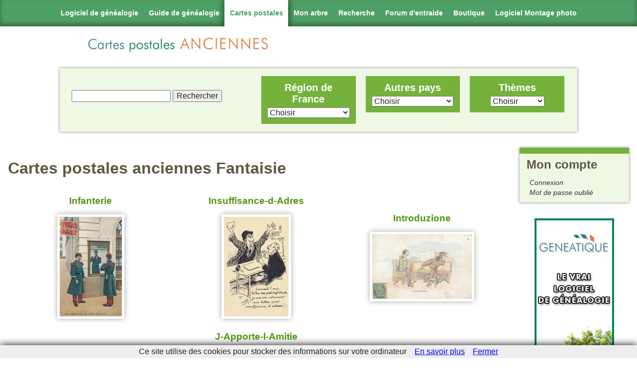

--- FILE ---
content_type: text/html; charset=utf-8
request_url: https://www.cartes-postales-anciennes.com/Fantaisie_p12.html
body_size: 7860
content:
<!DOCTYPE html>

<html class="no-js" lang="fr" xml:lang="fr" dir="ltr"> 

    <head>
<meta http-equiv="Content-Type" content="text/html; charset=utf-8" />

<!-- Google Tag Manager -->
<script>(function(w,d,s,l,i){w[l]=w[l]||[];w[l].push({'gtm.start':
new Date().getTime(),event:'gtm.js'});var f=d.getElementsByTagName(s)[0],
j=d.createElement(s),dl=l!='dataLayer'?'&l='+l:'';j.async=true;j.src=
'https://www.googletagmanager.com/gtm.js?id='+i+dl;f.parentNode.insertBefore(j,f);
})(window,document,'script','dataLayer','GTM-59PTF5X');</script>
<!-- End Google Tag Manager -->

        <meta http-equiv="Content-Type" content="text/html; charset=utf-8" />
<link rel="shortcut icon" href="/misc/favicon.png" type="image/x-icon" />
        <meta http-equiv="X-UA-Compatible" content="IE=edge,chrome=1">

        <title>
								</title>
		
        <meta name="description" content="">
        <meta name="viewport" content="width=device-width, initial-scale=1.0, maximum-scale=1.0, minimum-scale=1.0, user-scalable=no">
		
		<link type="text/css" rel="stylesheet" media="all" href="/sites/all/modules/cpa/cpa.css?y" />
<link type="text/css" rel="stylesheet" media="all" href="/modules/node/node.css?y" />
<link type="text/css" rel="stylesheet" media="all" href="/modules/system/defaults.css?y" />
<link type="text/css" rel="stylesheet" media="all" href="/modules/system/system.css?y" />
<link type="text/css" rel="stylesheet" media="all" href="/modules/system/system-menus.css?y" />
<link type="text/css" rel="stylesheet" media="all" href="/modules/user/user.css?y" />
<link type="text/css" rel="stylesheet" media="all" href="/sites/all/modules/logintoboggan/logintoboggan.css?y" />
<link type="text/css" rel="stylesheet" media="all" href="/sites/all/themes/cpa/style.css?y" />
        <link rel="stylesheet" href="/sites/all/themes/cpa/normalize.min.css">
        <link rel="stylesheet" href="/sites/all/themes/cpa/unsemantic-grid-responsive-tablet.css">
		
		<link rel="stylesheet" href="https://www.geneatique.com/uploads/css/onglets-genea-2015.css" type="text/css" media="screen" />
		
		<!-- JqueryUI
		<link rel="stylesheet" href="/sites/all/lib/jquery-ui.min.css">  -->
		
		<!-- Responsiveslides -->
		<link rel="stylesheet" href="/sites/all/lib/responsiveslides.css">
		
		<!-- 
		<link type="text/css" rel="stylesheet" media="all" href="https://www.geneatique.com/uploads/css/onglets-genea.css" />
		<link type="text/css" rel="stylesheet" media="all" href="https://www.geneatique.com/uploads/css/bigfooter-genea.css" /> 
		-->
		
		
		<!-- Modernizr -->
		<script src="/sites/all/lib/modernizr.custom.85422.js"></script>
		
		<!--[if lt IE 9]>
			<script src="/sites/all/lib/html5shiv.min.js"></script>
			<script src="/sites/all/lib/respond.min.js"></script>
		<![endif]-->
		
    </head>

    <body>

<!-- Google Tag Manager (noscript) -->
<noscript><iframe src="https://www.googletagmanager.com/ns.html?id=GTM-59PTF5X"
height="0" width="0" style="display:none;visibility:hidden"></iframe></noscript>
<!-- End Google Tag Manager (noscript) -->

		<!-- Infos cookies -->

<script src="https://boutique.cdip.com/uploads/lib/cookiechoices.js"></script>
<script>
if (document.addEventListener){
  document.addEventListener('DOMContentLoaded', function(event) {
    cookieChoices.showCookieConsentBar('Ce site utilise des cookies pour stocker des informations sur votre ordinateur',
      'Fermer', 'En savoir plus', 'https://boutique.cdip.com/charte-utilisation-cookies');
  });
}
</script>

<div class="onglet-genea">
	
	<!-- Start onglets -->
	<ul>
		<li class="onglet-logiciel "> <a target="_parent" href="https://www.geneatique.com/" title="Logiciel de g&eacute;n&eacute;alogie">Logiciel de g&eacute;n&eacute;alogie</a></li><!--

	
	
	
		--><li class="onglet-guide "> <a target="_parent" href="https://www.guide-genealogie.com/" title="Guide de g&eacute;n&eacute;alogie">Guide de g&eacute;n&eacute;alogie</a></li><!--
	
	
	
			
		--><li class="onglet-cartes current"> <a target="_parent" href="http://www.cartes-postales-anciennes.com" title="Cartes postales anciennes">Cartes postales</a></li><!--
			
			
			
			
			
		--><li class="onglet-arbres "> <a target="_parent" href="https://geneatique.net/genealogie/" title="Votre g&eacute;n&eacute;alogie sur Internet">Mon arbre</a></li><!--
			
			
			
			
			
		--><li class="onglet-arbres "> <a target="_parent" href="https://geneatique.net/genealogie/recherche.jsp" title="Rechercher dans toutes les g&eacute;n&eacute;alogies disponibles sur Geneatique.net">Recherche</a></li><!--
			
			
			
			
		--><li class="onglet-forum "> <a target="_blank" href="https://www.guide-genealogie.com/forum/" title="Forum d'entraide g&eacute;n&eacute;alogique">Forum d'entraide</a>
			</li><!--
			
			--><li class="boutique">
				<a href="https://www.geneatique.com/boutique/70-Geneatique-Logiciel-de-Genealogie" title="Rendez-vous sur la boutique en ligne du logiciel de généalogie !">Boutique</a>
			</li><!--
			
			--><li class="onglet-photo last"> <a href="https://www.studio-scrap.com/" target="_blank" title="Logiciel de montage photo">Logiciel Montage photo</a>
			</li>
			<li class="toggle" style="display: none;"><a></a></li>
			
		</ul>
		<!-- <div id="minibanniere"></div> -->
	<!-- End onglets -->
	
	<!-- Start custom banner -->
    <div class="banniere clearfix">
	
	<div class="logocartes
			"></div>
		
		</div>
	</div>
    <!-- End custom banner -->
</div>


        <div class="header-container">
            <header class="wrapper clearfix">
               
				<h1 class="title"><a href="/" title="">Cartes postales<br/><span>anciennes</span></a></h1>            </header>

			  <div class="block block-block" id="block-block-14">
        <div class="content"><ul class="nav-user">
	<li><a href="#menu" class="menu-link" title="Menu">Menu</a></li>
	<li><a href="/?q=user" class="user-link" title="Mon compte">Mon compte</a></li>
</ul></div>
 </div>
			
        </div>
		
		

		
        <div class="main-container grid-container clearfix">

		   <div></div>
		
			<div class="top wrapper clearfix">
				  <div class="block block-block" id="block-block-12">
        <div class="content"><div id="menu" class="search-block">
	<div class="search-form">
		<form onsubmit='return true' action='/Recherche' method='get'>
			<input id='menu_recherche' name='recherche' type='text'/>
			<input type='submit' value='Rechercher'/>
		</form>
	</div>
	
	<nav id="nav" class="clearfix">
		<div class="grid-33 tablet-grid-33">
			<div id="France">
				<p><a href="/France.html">Région de France</a></p>
				<ul><li><a href="/France/1_Alsace_67_p1.html">Alsace</a></li><li><a href="/France/2_Aquitaine_24_p1.html">Aquitaine</a></li><li><a href="/France/3_Auvergne_03_p1.html">Auvergne</a></li><li><a href="/France/4_Basse-Normandie_14_p1.html">Basse-Normandie</a></li><li><a href="/France/5_Bourgogne_21_p1.html">Bourgogne</a></li><li><a href="/France/6_Bretagne_22_p1.html">Bretagne</a></li><li><a href="/France/7_Centre_18_p1.html">Centre</a></li><li><a href="/France/8_Champagne-Ardenne_08_p1.html">Champagne-Ardenne</a></li><li><a href="/France/9_Corse_20_p1.html">Corse</a></li><li><a href="/France/10_Franche-comte_25_p1.html">Franche-comté</a></li><li><a href="/France/11_Haute-Normandie_27_p1.html">Haute-Normandie</a></li><li><a href="/France/12_Ile-de-France_75_p1.html">Île-de-France</a></li><li><a href="/France/13_Languedoc-Roussillon_11_p1.html">Languedoc-Roussillon</a></li><li><a href="/France/14_Limousin_19_p1.html">Limousin</a></li><li><a href="/France/15_Lorraine_54_p1.html">Lorraine</a></li><li><a href="/France/16_Midi-Pyrenees_09_p1.html">Midi-Pyrénées</a></li><li><a href="/France/17_Nord-Pas-de-Calais_59_p1.html">Nord-Pas-de-Calais</a></li><li><a href="/France/18_Pays-de-la-Loire_44_p1.html">Pays-de-la-Loire</a></li><li><a href="/France/19_Picardie_02_p1.html">Picardie</a></li><li><a href="/France/20_Poitou-Charentes_16_p1.html">Poitou-Charentes</a></li><li><a href="/France/21_Provence-Alpes-Cote+d%27Azur_04_p1.html">Provence-Alpes-Côte d'Azur</a></li><li><a href="/France/22_Rhone-Alpes_01_p1.html">Rhône-Alpes</a></li><li><a href="/France/33_Outre-Mer_971_p1.html">Outre-Mer</a></li></ul>			</div>
		</div>
		
		<div class="grid-33 tablet-grid-33">
			<div id="Etrangers">
				<p>Autres pays</p>
				<ul><li><a href="/Algérie_p1.html">Algérie</a></li><li><a href="/Allemagne_p1.html">Allemagne</a></li><li><a href="/Andorre_p1.html">Andorre</a></li><li><a href="/Angleterre_p1.html">Angleterre</a></li><li><a href="/apercu_p1.html">apercu</a></li><li><a href="/Argentine_p1.html">Argentine</a></li><li><a href="/Australie_p1.html">Australie</a></li><li><a href="/Autriche_p1.html">Autriche</a></li><li><a href="/Belgique_p1.html">Belgique</a></li><li><a href="/Brésil_p1.html">Brésil</a></li><li><a href="/Bulgarie_p1.html">Bulgarie</a></li><li><a href="/Cambodge_p1.html">Cambodge</a></li><li><a href="/Cameroun_p1.html">Cameroun</a></li><li><a href="/Canada_p1.html">Canada</a></li><li><a href="/Chili_p1.html">Chili</a></li><li><a href="/Chine_p1.html">Chine</a></li><li><a href="/Cochinchine_p1.html">Cochinchine</a></li><li><a href="/Congo_p1.html">Congo</a></li><li><a href="/Cote-d-Ivoire_p1.html">Cote-d-Ivoire</a></li><li><a href="/Cuba_p1.html">Cuba</a></li><li><a href="/Dahomey_p1.html">Dahomey</a></li><li><a href="/Danemark_p1.html">Danemark</a></li><li><a href="/Dannemark_p1.html">Dannemark</a></li><li><a href="/Ecosse_p1.html">Ecosse</a></li><li><a href="/Egypte_p1.html">Egypte</a></li><li><a href="/Espagne_p1.html">Espagne</a></li><li><a href="/Gambie_p1.html">Gambie</a></li><li><a href="/Grèce_p1.html">Grèce</a></li><li><a href="/Guinee_p1.html">Guinee</a></li><li><a href="/Inde_p1.html">Inde</a></li><li><a href="/Irlande_p1.html">Irlande</a></li><li><a href="/Israël_p1.html">Israël</a></li><li><a href="/Italie_p1.html">Italie</a></li><li><a href="/Japon_p1.html">Japon</a></li><li><a href="/Jersey_p1.html">Jersey</a></li><li><a href="/Liban_p1.html">Liban</a></li><li><a href="/Luxembourg_p1.html">Luxembourg</a></li><li><a href="/Madagascar_p1.html">Madagascar</a></li><li><a href="/Mali_p1.html">Mali</a></li><li><a href="/Malte_p1.html">Malte</a></li><li><a href="/Maroc_p1.html">Maroc</a></li><li><a href="/Monaco_p1.html">Monaco</a></li><li><a href="/Norvège_p1.html">Norvège</a></li><li><a href="/Nouvelles-Hebrides_p1.html">Nouvelles-Hebrides</a></li><li><a href="/Palestine_p1.html">Palestine</a></li><li><a href="/Pays-Bas_p1.html">Pays-Bas</a></li><li><a href="/Pologne_p1.html">Pologne</a></li><li><a href="/Portugal_p1.html">Portugal</a></li><li><a href="/Roumanie_p1.html">Roumanie</a></li><li><a href="/Russie_p1.html">Russie</a></li><li><a href="/Sénégal_p1.html">Sénégal</a></li><li><a href="/Serbie_p1.html">Serbie</a></li><li><a href="/Soudan_p1.html">Soudan</a></li><li><a href="/Sri-Lanka_p1.html">Sri-Lanka</a></li><li><a href="/Suède_p1.html">Suède</a></li><li><a href="/Suisse_p1.html">Suisse</a></li><li><a href="/Syrie_p1.html">Syrie</a></li><li><a href="/Togo_p1.html">Togo</a></li><li><a href="/Tonkin_p1.html">Tonkin</a></li><li><a href="/Tunisie_p1.html">Tunisie</a></li><li><a href="/Turquie_p1.html">Turquie</a></li><li><a href="/Ukraine_p1.html">Ukraine</a></li><li><a href="/USA_p1.html">USA</a></li><li><a href="/Viet-Nam_p1.html">Viet-Nam</a></li><li><a href="/Yémen_p1.html">Yémen</a></li></ul>			</div>
		</div>
		
		<div class="grid-33 tablet-grid-33">
			<div id="Themes">
				<p>Thèmes</p>
				<ul><li><a href="/Aviation_p1.html">Aviation</a></li><li><a href="/Bateau_p1.html">Bateau</a></li><li><a href="/Fantaisie_p1.html">Fantaisie</a></li><li><a href="/Folklore_p1.html">Folklore</a></li><li><a href="/Humour_p1.html">Humour</a></li><li><a href="/Invention_p1.html">Invention</a></li><li><a href="/Jerusalem_p1.html">Jerusalem</a></li><li><a href="/Metier_p1.html">Metier</a></li><li><a href="/Militaire_p1.html">Militaire</a></li><li><a href="/Musique_p1.html">Musique</a></li><li><a href="/Patriotisme_p1.html">Patriotisme</a></li><li><a href="/Personnage_p1.html">Personnage</a></li><li><a href="/Publicite_p1.html">Publicite</a></li><li><a href="/Tableau_p1.html">Tableau</a></li></ul>			</div>
		</div>
	</nav>

</div></div>
 </div>
			</div>
			
			
            <div class="main wrapper clearfix">
				
                <article>
										
					<div class="tabs"></div>
															  <div class="node">
            <span class="submitted"></span>
    <div class="taxonomy"></div>
    <div class="content"><h1>Cartes postales anciennes Fantaisie</h1><div id="page-cartes"><div><h2 class='sous_cate'>Infanterie</h2><img alt='Carte postale Infanterie - Fantaisie' src="/apercus/Fantaisie/apercu/Fantaisie_Infanterie_LVC-3597-af-co_BORM_.jpg"/></div><div><h2 class='sous_cate'>Insuffisance-d-Adres</h2><img alt='Carte postale Insuffisance-d-Adres - Fantaisie' src="/apercus/Fantaisie/apercu/Fantaisie_Insuffisance-d-Adresse_x433_VIDP_.jpg"/></div><div><h2 class='sous_cate'>Introduzione</h2><img alt='Carte postale Introduzione - Fantaisie' src="/apercus/Fantaisie/apercu/Fantaisie_Introduzione_x014-af-co_BORM_.jpg"/></div><div><h2 class='sous_cate'>J-Ai-Foi-en-Vous</h2><img alt='Carte postale J-Ai-Foi-en-Vous - Fantaisie' src="/apercus/Fantaisie/apercu/Fantaisie_J-Ai-Foi-en-Vous_x633-af-co_ROAD_.jpg"/></div><div><h2 class='sous_cate'>J-Apporte-l-Amitie</h2><img alt='Carte postale J-Apporte-l-Amitie - Fantaisie' src="/apercus/Fantaisie/apercu/Fantaisie_J-Apporte-l-Amitie_Croisant-3124-co_DELM_.jpg"/></div><div><h2 class='sous_cate'>J-Offre</h2><img alt='Carte postale J-Offre - Fantaisie' src="/apercus/Fantaisie/apercu/Fantaisie_J-Offre_x213_FONP_.jpg"/></div><div><h2 class='sous_cate'>J-Y-Pense</h2><img alt='Carte postale J-Y-Pense - Fantaisie' src="/apercus/Fantaisie/apercu/Fantaisie_J-Y-Pense_x173-af_RUSO_.jpg"/></div><div><h2 class='sous_cate'>Je-Pense-a-Vous</h2><img alt='Carte postale Je-Pense-a-Vous - Fantaisie' src="/apercus/Fantaisie/apercu/Fantaisie_Je-Pense-a-Vous_x021-af-co_GALC_.jpg"/></div><div><h2 class='sous_cate'>Je-Pense-Toujours-a-</h2><img alt='Carte postale Je-Pense-Toujours-a- - Fantaisie' src="/apercus/Fantaisie/apercu/Fantaisie_Je-Pense-Toujours-a-Vous_ABN-0516-af-co_GERO_.jpg"/></div><div><h2 class='sous_cate'>Je-t-Aime</h2><img alt='Carte postale Je-t-Aime - Fantaisie' src="/apercus/Fantaisie/apercu/Fantaisie_Je-t-Aime_x138-co_RUSO_.jpg"/></div><div><h2 class='sous_cate'>Je-Vous-Aime</h2><img alt='Carte postale Je-Vous-Aime - Fantaisie' src="/apercus/Fantaisie/apercu/Fantaisie_Je-Vous-Aime_x157-af-co_GALC_.jpg"/></div><div><h2 class='sous_cate'>Je-Vous-Envoie-ces-F</h2><img alt='Carte postale Je-Vous-Envoie-ces-F - Fantaisie' src="/apercus/Fantaisie/apercu/Fantaisie_Je-Vous-Envoie-ces-Fleurs_0418-af-co_GALC_.jpg"/></div><div><h2 class='sous_cate'>Jeanne</h2><img alt='Carte postale Jeanne - Fantaisie' src="/apercus/Fantaisie/apercu/Fantaisie_Jeanne_x050-af-co_GALC_.jpg"/></div><div><h2 class='sous_cate'>Jeanneton</h2><img alt='Carte postale Jeanneton - Fantaisie' src="/apercus/Fantaisie/apercu/Fantaisie_Jeanneton_ABC-0019_COLH_.jpg"/></div><div><h2 class='sous_cate'>Jesus</h2><img alt='Carte postale Jesus - Fantaisie' src="/apercus/Fantaisie/apercu/Fantaisie_Jesus_3126-5_RAOG_.jpg"/></div><div><h2 class='sous_cate'>Jeune-Cordonnier</h2><img alt='Carte postale Jeune-Cordonnier - Fantaisie' src="/apercus/Fantaisie/apercu/Fantaisie_Jeune-Cordonnier_x335-co_LEGE_.jpg"/></div><div><h2 class='sous_cate'>Jeune-Epousee</h2><img alt='Carte postale Jeune-Epousee - Fantaisie' src="/apercus/Fantaisie/apercu/Fantaisie_Jeune-Epousee_x427_COLH_.jpg"/></div><div><h2 class='sous_cate'>Jeune-Femme</h2><img alt='Carte postale Jeune-Femme - Fantaisie' src="/apercus/Fantaisie/apercu/Fantaisie_Jeune-Femme_0146-af_FARL_.jpg"/></div><div><h2 class='sous_cate'>Jeune-Fille</h2><img alt='Carte postale Jeune-Fille - Fantaisie' src="/apercus/Fantaisie/apercu/Fantaisie_Jeune-Fille_4057-af-co_FARL_.jpg"/></div><div><h2 class='sous_cate'>Jeunes-Filles</h2><img alt='Carte postale Jeunes-Filles - Fantaisie' src="/apercus/Fantaisie/apercu/Fantaisie_Jeunes-Filles_7059_LEGE_.jpg"/></div><div><h2 class='sous_cate'>Jeunes-Filles-a-Mari</h2><img alt='Carte postale Jeunes-Filles-a-Mari - Fantaisie' src="/apercus/Fantaisie/apercu/Fantaisie_Jeunes-Filles-a-Marier_x965-af-co_GENP_.jpg"/></div><div><h2 class='sous_cate'>Joie-Sante-Bonheur</h2><img alt='Carte postale Joie-Sante-Bonheur - Fantaisie' src="/apercus/Fantaisie/apercu/Fantaisie_Joie-Sante-Bonheur_AN-0380-af-co_DELM_.jpg"/></div><div><h2 class='sous_cate'>Jour-de-l-An</h2><img alt='Carte postale Jour-de-l-An - Fantaisie' src="/apercus/Fantaisie/apercu/Fantaisie_Jour-de-l-An_0233-co_BORM_.jpg"/></div><div><h2 class='sous_cate'>Jour-de-Naissance</h2><img alt='Carte postale Jour-de-Naissance - Fantaisie' src="/apercus/Fantaisie/apercu/Fantaisie_Jour-de-Naissance_MF-3006-co_HEMJ_.jpg"/></div><div><h2 class='sous_cate'>Journee-d-Ete</h2><img alt='Carte postale Journee-d-Ete - Fantaisie' src="/apercus/Fantaisie/apercu/Fantaisie_Journee-d-Ete_1155-af-co_ROUZ_.jpg"/></div></div><div id="pager"><ul class='clearfix'><li>[<a href='/Fantaisie_p1.html'>100-baisers&nbsp;-&nbsp;Adagio</a>]</li><li>[<a href='/Fantaisie_p2.html'>Affection&nbsp;-&nbsp;Au-moulin</a>]</li><li>[<a href='/Fantaisie_p3.html'>Aubade-a-la-lune&nbsp;-&nbsp;Bonheur-pour-toute-l</a>]</li><li>[<a href='/Fantaisie_p4.html'>Bonheur-sante&nbsp;-&nbsp;Cap-des-etrennes</a>]</li><li>[<a href='/Fantaisie_p5.html'>Carte&nbsp;-&nbsp;Comment-on-trouve</a>]</li><li>[<a href='/Fantaisie_p6.html'>Communion&nbsp;-&nbsp;Couvreur-facetieux</a>]</li><li>[<a href='/Fantaisie_p7.html'>Crois-espere-aime&nbsp;-&nbsp;Doux-envoi</a>]</li><li>[<a href='/Fantaisie_p8.html'>Doux-souhaits&nbsp;-&nbsp;Famille</a>]</li><li>[<a href='/Fantaisie_p9.html'>Fantaisie-sur-faust&nbsp;-&nbsp;Fleurs-bleuet</a>]</li><li>[<a href='/Fantaisie_p10.html'>Fleurs-chrisantheme&nbsp;-&nbsp;Glorieuse-belgique</a>]</li><li>[<a href='/Fantaisie_p11.html'>Glorieux-retour&nbsp;-&nbsp;Idylle-napolitaine</a>]</li><li class="current">[Infanterie&nbsp;-&nbsp;Journee-d-ete]</li><li>[<a href='/Fantaisie_p13.html'>Journee-du-poilu&nbsp;-&nbsp;L-homme-sandwich</a>]</li><li>[<a href='/Fantaisie_p14.html'>L-oeuf-de-paques&nbsp;-&nbsp;La-plus-jolie</a>]</li><li>[<a href='/Fantaisie_p15.html'>La-popote&nbsp;-&nbsp;Le-retour</a>]</li><li>[<a href='/Fantaisie_p16.html'>Le-sillon&nbsp;-&nbsp;Lettre-fleur</a>]</li><li>[<a href='/Fantaisie_p17.html'>Litanies&nbsp;-&nbsp;Miracle</a>]</li><li>[<a href='/Fantaisie_p18.html'>Miracle-de-la-marne&nbsp;-&nbsp;Nos-cavaliers</a>]</li><li>[<a href='/Fantaisie_p19.html'>Nos-domestiques&nbsp;-&nbsp;Pervenche-melancolie</a>]</li><li>[<a href='/Fantaisie_p20.html'>Petit-cheri&nbsp;-&nbsp;Proces-verbal</a>]</li><li>[<a href='/Fantaisie_p21.html'>Pygmalion&nbsp;-&nbsp;Scenes-de-caserne</a>]</li><li>[<a href='/Fantaisie_p22.html'>Scenes-militaires&nbsp;-&nbsp;Sous-officiers</a>]</li><li>[<a href='/Fantaisie_p23.html'>Souvenir&nbsp;-&nbsp;Telephone</a>]</li><li>[<a href='/Fantaisie_p24.html'>Tendre-affection&nbsp;-&nbsp;Un-complot</a>]</li><li>[<a href='/Fantaisie_p25.html'>Un-coup-de-vent&nbsp;-&nbsp;Zum-namenstage</a>]</li></ul>
</div></div>
      </div>
  <div class="block block-block" id="block-block-6">
        <div class="content"><p class="h2">Actualités</p>
	<div class="contenu actu">
		
<script src="https://cdn.jsdelivr.net/npm/@popperjs/core@2.11.8/dist/umd/popper.min.js" integrity="sha384-I7E8VVD/ismYTF4hNIPjVp/Zjvgyol6VFvRkX/vR+Vc4jQkC+hVqc2pM8ODewa9r" crossorigin="anonymous"></script>
<script src="https://cdn.jsdelivr.net/npm/bootstrap@5.3.8/dist/js/bootstrap.min.js" integrity="sha384-G/EV+4j2dNv+tEPo3++6LCgdCROaejBqfUeNjuKAiuXbjrxilcCdDz6ZAVfHWe1Y" crossorigin="anonymous"></script>
<div class='grid mtl'>
<div style='display: grid; grid-template-columns: repeat(4, 1fr); gap: 20px;'>

    <div class="prm mbl shadow" style="text-align: center;">
    	<a href="https://www.geneatique.com/blog/post/soldes-h2026?utm_source=CPA&utm_medium=" target="_blank">
        <span style="display: block; margin-left: auto; margin-right: auto;"><img src=https://www.geneatique.com/wp-content/uploads/2026/01/soldeshiver2026-c800-1-2-150x150.jpg?ver=1768490321 /></span>
        <span class="txtcenter">Les soldes G&eacute;n&eacute;atique, pour d&eacute;penser moins</span><br/><span class="date">15 janvier 2026</span><br/>
        </a>
    </div>

    <div class="prm mbl shadow" style="text-align: center;">
    	<a href="https://www.geneatique.com/blog/post/arbres-grands-formats?utm_source=CPA&utm_medium=" target="_blank">
        <span style="display: block; margin-left: auto; margin-right: auto;"><img src=https://www.geneatique.com/wp-content/uploads/2024/02/photo_imprimante_interplan-arbre-2-800w-150x150.png /></span>
        <span class="txtcenter">Tous les arbres g&eacute;n&eacute;alogiques grands formats</span><br/><span class="date">17 d&eacute;cembre 2025</span><br/>
        </a>
    </div>

    <div class="prm mbl shadow" style="text-align: center;">
    	<a href="https://www.geneatique.com/blog/post/gedcom-ou-sauvegarde-ne-confondez-plus?utm_source=CPA&utm_medium=" target="_blank">
        <span style="display: block; margin-left: auto; margin-right: auto;"><img src=https://www.geneatique.com/wp-content/uploads/2025/10/gedcom-vs-sauvegarde-150x150.jpg?ver=1765989647 /></span>
        <span class="txtcenter">GEDCOM ou sauvegarde, ne confondez plus !</span><br/><span class="date">2 d&eacute;cembre 2025</span><br/>
        </a>
    </div>

    <div class="prm mbl shadow" style="text-align: center;">
    	<a href="https://www.geneatique.com/blog/post/genealogie-jusqua-adam?utm_source=CPA&utm_medium=" target="_blank">
        <span style="display: block; margin-left: auto; margin-right: auto;"><img src=https://www.geneatique.com/wp-content/uploads/2025/11/progonophilie-150x150.jpg /></span>
        <span class="txtcenter">La g&eacute;n&eacute;alogie jusqu&#8217;&agrave; Adam : La Qu&ecirc;te &Eacute;pique de l&#8217;Anc&ecirc;tre  ...</span><br/><span class="date">28 novembre 2025</span><br/>
        </a>
    </div>

    <div class="prm mbl shadow" style="text-align: center;">
    	<a href="https://www.geneatique.com/blog/post/news-bf25geneatique?utm_source=CPA&utm_medium=" target="_blank">
        <span style="display: block; margin-left: auto; margin-right: auto;"><img src=https://www.geneatique.com/wp-content/uploads/2025/11/gauche-150x150.jpg /></span>
        <span class="txtcenter">Les promos Black Friday de G&eacute;n&eacute;atique</span><br/><span class="date">25 novembre 2025</span><br/>
        </a>
    </div>

    <div class="prm mbl shadow" style="text-align: center;">
    	<a href="https://www.geneatique.com/blog/post/cadeaux-genealogie-noel?utm_source=CPA&utm_medium=" target="_blank">
        <span style="display: block; margin-left: auto; margin-right: auto;"><img src=https://www.geneatique.com/wp-content/uploads/2025/11/unnamed-attitude-2-150x150.jpg /></span>
        <span class="txtcenter">Cadeaux g&eacute;n&eacute;alogie : Nos meilleures id&eacute;es pour les f&ecirc;tes</span><br/><span class="date">24 novembre 2025</span><br/>
        </a>
    </div>

    <div class="prm mbl shadow" style="text-align: center;">
    	<a href="https://www.geneatique.com/charlemagne?utm_source=CPA&utm_medium=" target="_blank">
        <span style="display: block; margin-left: auto; margin-right: auto;"><img src=https://www.geneatique.com/wp-content/uploads/2025/11/charlemagne-150x150.png /></span>
        <span class="txtcenter">Descendez-vous de Charlemagne ?</span><br/><span class="date">7 novembre 2025</span><br/>
        </a>
    </div>

    <div class="prm mbl shadow" style="text-align: center;">
    	<a href="https://www.geneatique.com/blog/post/noms-imposes?utm_source=CPA&utm_medium=" target="_blank">
        <span style="display: block; margin-left: auto; margin-right: auto;"><img src=https://www.geneatique.com/wp-content/uploads/2025/10/patronymes-imposes-1-1-150x150.png /></span>
        <span class="txtcenter">Ces noms que l&#8217;on n&#8217;a pas choisis</span><br/><span class="date">23 octobre 2025</span><br/>
        </a>
    </div>

    <div class="prm mbl shadow" style="text-align: center;">
    	<a href="https://www.geneatique.com/blog/post/traduisez?utm_source=CPA&utm_medium=" target="_blank">
        <span style="display: block; margin-left: auto; margin-right: auto;"><img src=https://www.geneatique.com/wp-content/uploads/2025/10/traduction-transcription-blog-8-1-150x150.png /></span>
        <span class="txtcenter">Traduisez vos actes &eacute;trangers instantan&eacute;ment gr&acirc;ce &agrave; l&#8217;IA de G&eacute;n ...</span><br/><span class="date">16 octobre 2025</span><br/>
        </a>
    </div>

    <div class="prm mbl shadow" style="text-align: center;">
    	<a href="https://www.geneatique.com/blog/post/destin-patronymes?utm_source=CPA&utm_medium=" target="_blank">
        <span style="display: block; margin-left: auto; margin-right: auto;"><img src=https://www.geneatique.com/wp-content/uploads/2025/10/onomastique-150x150.jpg /></span>
        <span class="txtcenter">Le destin des patronymes</span><br/><span class="date">10 octobre 2025</span><br/>
        </a>
    </div>

</div></div>
	</div>
</div>
 </div>
										
                </article>

                <aside>
                      <div class="block block-block" id="block-block-15">
    <h2 class="title">Mon compte</h2>    <div class="content"><div class="login clearfix">
	<a class="icon-loggin" href="/?q=user" title="Connexion au compte">Mon compte</a>

	<ul>
		<li><a href="/?q=user" title="Connexion au compte">Connexion</a></li>
		<li><a href="/?q=user/password" title="Récupérer son mot de passe">Mot de passe oublié</a></li>
	</ul>
</div></div>
 </div>
  <div class="block block-block" id="block-block-2">
        <div class="content"><a href="https://www.geneatique.com/telechargement-logiciel-genealogie-gratuit.html">
	<img src="http://www.geneatique.com/uploads/images/160x600-G15-prospects.jpg" alt="Découvrez Généatique, le vrai logiciel de généalogie" />
</a>

<br/>

<script async src="//pagead2.googlesyndication.com/pagead/js/adsbygoogle.js"></script>
<!-- CPA Haut Droite -->
<ins class="adsbygoogle"
     style="display:block"
     data-ad-client="ca-pub-4090473192438112"
     data-ad-slot="6918888301"
     data-ad-format="auto"></ins>
<script>
(adsbygoogle = window.adsbygoogle || []).push({});
</script></div>
 </div>
                </aside>
			
				
				
            </div> <!-- #main -->
        </div> <!-- #main-container -->
		
		
		<div class="bottom wrapper clearfix">
					</div>
			
        <div class="footer-container clearfix">
            <footer class="wrapper">
               
				<div id="bigfooter">
	<!-- 
	<p>Logiciel de généalogie</p>
	<ul>
		<li><a href="http://boutique.cdip.com/content/telechargement-gratuit-de-geneatique" title="Téléchargez gratuitement une version découverte de Généatique">Téléchargement gratuit</a></li>
		<li><a href="http://www.geneatique.com/logiciel-de-genealogie/video.html" title="Découvrez le logiciel de généalogie Généatique en vidéo">Vidéo de présentation</a></li>
		<li><a href="http://boutique.cdip.com/produit/genealogie/geneatique" title="Commandez Généatique directement depuis notre boutique en ligne">Boutique en ligne</a></li>
		<li><a href="http://forum.guide-genealogie.com/forum-geneatique-2013-logiciel-genealogie-f1.html" title="Une question ? Visitez notre forum d'entraide consacré à Généatique">Forum d'entraide</a></li>
		<li><a href="http://www.facebook.com/Geneatique" title="Pour suivre l'actualité de Généatique, rejoignez la communauté Facebook">Communauté Facebook</a></li>
	</ul>
	
	<p>Guide de Généalogie</p>
	<ul>
		<li><a href="http://www.guide-genealogie.com/guide/archives_departementales.html" title="Les archives départementales en ligne">Archives Départementales</a></li>
		<li><a href="http://forum.guide-genealogie.com/" title="Pour toutes vos questions, notre forum d'entraide généalogique est à votre disposition">Forum d'entraide généalogique</a></li>
		<li><a href="http://www.guide-genealogie.com/guide/arbre_genealogique.html" title="En savoir plus sur les arbres généalogique">Arbre généalogique</a></li>
		<li><a href="http://geneatique.net/genealogie/" title="Publier sa généalogie sur Internet">Publier votre arbre généalogique</a></li>
	</ul>

	<p>Logiciels complémentaires pour votre Généalogie</p>
	<ul>
		<li><a href="http://www.cdip.com/cassini/" title="Découvrez le logiciel de cartographie « Carte de Cassini »">Carte de Cassini sur DVD</a></li>
		<li><a href="http://www.cdip.com/toponymes-france/" title="Découvrez le logiciel de cartographie « Dictionnaire des toponymes de France »">Dictionnaire des toponymes de France</a></li>
		<li><a href="http://www.cdip.com/photos-famille-classe/" title="Découvrez le logiciel de gestion de photos « Photos de Famille »">Photos de Famille</a></li>
		<li><a href="http://affichefacile.cdip.com" title="Découvrez le logiciel Affiche facile">Logiciel Affiche</a></li>
	</ul>
	
	<p>CDIP</p>
	-->
	<ul>
		<li>© Copyright 2007, 2018 <a href="http://www.cdip.com">CDIP</a></li>
		<li><a title="Nous contacter" href="http://www.cdip.com/contact.htm">Contact</a></li>
		<li><a href="http://presse.cdip.com/" title="Voir le blog presse du CDIP">Presse</a></li>
		<li><a title="Voir les conditions générales de vente" href="http://boutique.cdip.com/content/conditions-generales-de-vente">Conditions Générales de vente</a></li>
		<li><a href="http://www.geneatique.com/vie-privee" title="Protection de la vie privée">Protection de la vie privée</a></li>
	</ul>
	<div class="clear"></div>
</div>
				  <div class="block block-block" id="block-block-3">
        <div class="content"><p><a href="/?q=user">Admin</a></p>
</div>
 </div>
				            </footer>
        </div>

        <script type="text/javascript" src="/sites/all/modules/cpa/cpa.js?v=1768695187"></script>				<script type="text/javascript"> </script>
		
		<script src="https://ajax.googleapis.com/ajax/libs/jquery/1.8.3/jquery.min.js"></script>
		<script type="text/javascript">
		  var $jq = jQuery.noConflict();
		</script>
		
		<!-- Tinynav -->
		<script src="/sites/all/lib/tinynav.min.js"></script> 
		
		<script>
			$jq(function () {
				$jq("#France ul").tinyNav({
				header: 'Choisir'
				});
				$jq("#Etrangers ul").tinyNav({
				header: 'Choisir'
				});
				$jq("#Themes ul").tinyNav({
				header: 'Choisir'
				});
			});
		</script> 
		
		
		<!-- JqueryUI 
		<script src="/sites/all/lib/jquery-ui.min.js"></script> -->
		
		
		<!-- Responsiveslides -->
		<script src="/sites/all/lib/responsiveslides.min.js"></script>
		
		<script>
		  $jq(function() {
			$jq(".rslides").responsiveSlides();
		  });
		</script>
		
		
		<!-- Masonry -->
		<script src="/sites/all/lib/masonry.pkgd.min.js"></script>
		
		<script>
			$jq('.home').masonry({
			  itemSelector: '.block-region'
			});
		</script>
		
		
		<!-- Ajax-Include-Pattern 
		<script src="/sites/all/lib/ajaxInclude.min.js"></script> 
		
		<script>
			$jq("[data-append],[data-replace],[data-after],[data-before]").ajaxInclude(); 
		</script> -->
		
		<script>
			$(document).ready(function() {
			  $('body').addClass('js');
			  var $menu = $('#menu'),
				$menulink = $('.menu-link');
			  
			$menulink.click(function() {
			  $menulink.toggleClass('active');
			  $menu.toggleClass('active');
			  return false;
			});});
		</script>
		
		
		<!-- Add fancyBox -->
		<link rel="stylesheet" href="/sites/all/lib/jquery.fancybox-1.3.4/fancybox/jquery.fancybox-1.3.4.css" type="text/css" media="screen" />
		<script type="text/javascript" src="/sites/all/lib/jquery.fancybox-1.3.4/fancybox/jquery.fancybox-1.3.4.pack.js"></script>
		
		<!-- Configuration Fancybox -->
		<script type="text/javascript">
			$jq(document).ready(function() {
				$jq("#fancyDL").fancybox({
					'titlePosition'		: 'inside',
					'transitionIn'		: 'none',
					'transitionOut'		: 'none',
					'overlayColor'		: '#000',
					'padding'			: '20',
					'autoDimensions'			: 'true'
					
				});
			});
		</script>
		
		
		<!-- Bouton onglets + -->
		<script type="text/javascript">
			$(".toggle").click(function(){
			  $(".onglet-genea ul").toggleClass("active");
			});
			
			$(".active .current a:after").click(function(){
			  $(".onglet-genea ul").toggleClass("active");
			});
		</script>
		
    </body>
</html>


--- FILE ---
content_type: text/html; charset=utf-8
request_url: https://www.google.com/recaptcha/api2/aframe
body_size: 181
content:
<!DOCTYPE HTML><html><head><meta http-equiv="content-type" content="text/html; charset=UTF-8"></head><body><script nonce="wbuc21Fi877N7FLPmvQZ_g">/** Anti-fraud and anti-abuse applications only. See google.com/recaptcha */ try{var clients={'sodar':'https://pagead2.googlesyndication.com/pagead/sodar?'};window.addEventListener("message",function(a){try{if(a.source===window.parent){var b=JSON.parse(a.data);var c=clients[b['id']];if(c){var d=document.createElement('img');d.src=c+b['params']+'&rc='+(localStorage.getItem("rc::a")?sessionStorage.getItem("rc::b"):"");window.document.body.appendChild(d);sessionStorage.setItem("rc::e",parseInt(sessionStorage.getItem("rc::e")||0)+1);localStorage.setItem("rc::h",'1768695192951');}}}catch(b){}});window.parent.postMessage("_grecaptcha_ready", "*");}catch(b){}</script></body></html>

--- FILE ---
content_type: image/svg+xml
request_url: https://www.cartes-postales-anciennes.com/sites/all/themes/cpa/IcoMoon/SVG/user-green.svg
body_size: 524
content:
<?xml version="1.0" encoding="utf-8"?>
<!-- Generator: Adobe Illustrator 15.1.0, SVG Export Plug-In . SVG Version: 6.00 Build 0)  -->
<!DOCTYPE svg PUBLIC "-//W3C//DTD SVG 1.1//EN" "http://www.w3.org/Graphics/SVG/1.1/DTD/svg11.dtd">
<svg version="1.1" id="Layer_1" xmlns="http://www.w3.org/2000/svg" xmlns:xlink="http://www.w3.org/1999/xlink" x="0px" y="0px"
	 width="32px" height="32px" viewBox="0 0 32 32" enable-background="new 0 0 32 32" xml:space="preserve">
<g id="icomoon-ignore">
	<line fill="none" stroke="#449FDB" x1="0" y1="0" x2="0" y2="0"/>
</g>
<path fill="#74B23C" d="M8,10c0-4.418,3.582-8,8-8s8,3.582,8,8s-3.582,8-8,8S8,14.418,8,10z M24,20H8c-4.418,0-8,3.582-8,8v2h32v-2
	C32,23.582,28.418,20,24,20z"/>
</svg>
